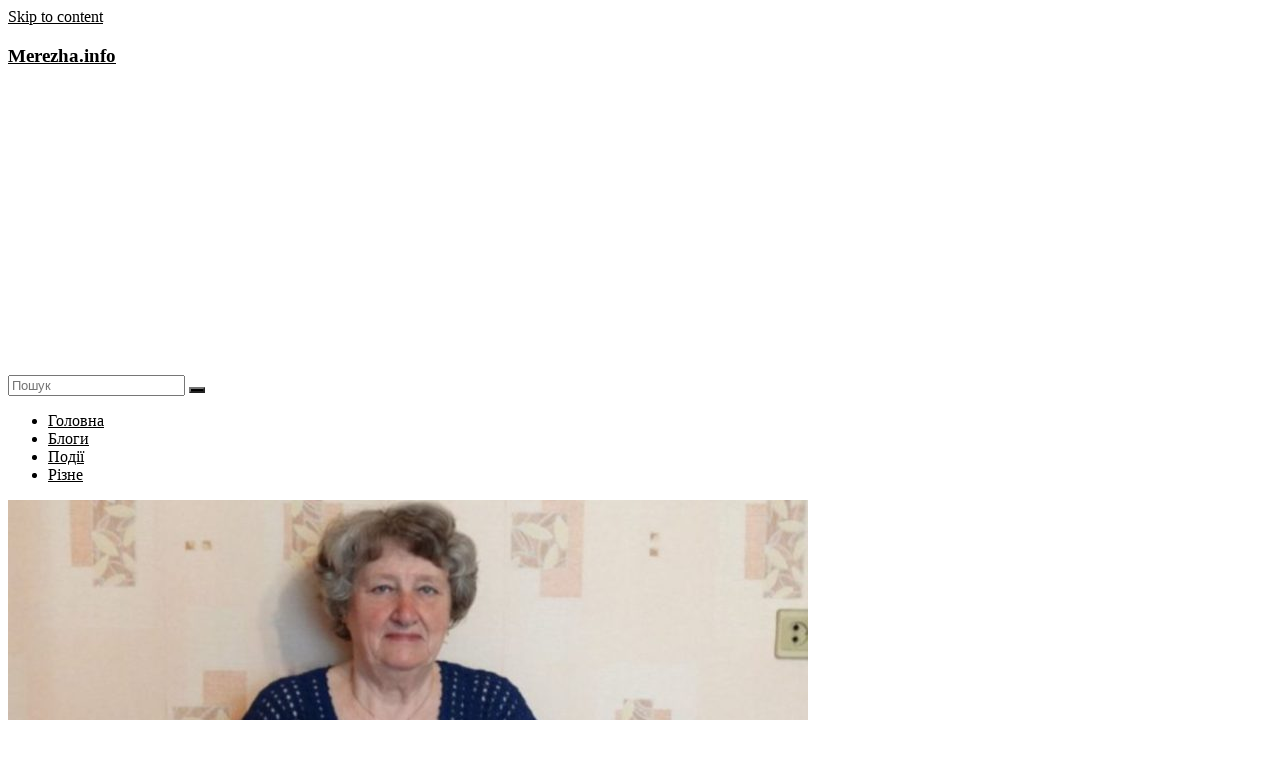

--- FILE ---
content_type: text/html; charset=utf-8
request_url: https://www.google.com/recaptcha/api2/aframe
body_size: 266
content:
<!DOCTYPE HTML><html><head><meta http-equiv="content-type" content="text/html; charset=UTF-8"></head><body><script nonce="jbPeAg93o8GpX4_4lt-Jaw">/** Anti-fraud and anti-abuse applications only. See google.com/recaptcha */ try{var clients={'sodar':'https://pagead2.googlesyndication.com/pagead/sodar?'};window.addEventListener("message",function(a){try{if(a.source===window.parent){var b=JSON.parse(a.data);var c=clients[b['id']];if(c){var d=document.createElement('img');d.src=c+b['params']+'&rc='+(localStorage.getItem("rc::a")?sessionStorage.getItem("rc::b"):"");window.document.body.appendChild(d);sessionStorage.setItem("rc::e",parseInt(sessionStorage.getItem("rc::e")||0)+1);localStorage.setItem("rc::h",'1768828573424');}}}catch(b){}});window.parent.postMessage("_grecaptcha_ready", "*");}catch(b){}</script></body></html>